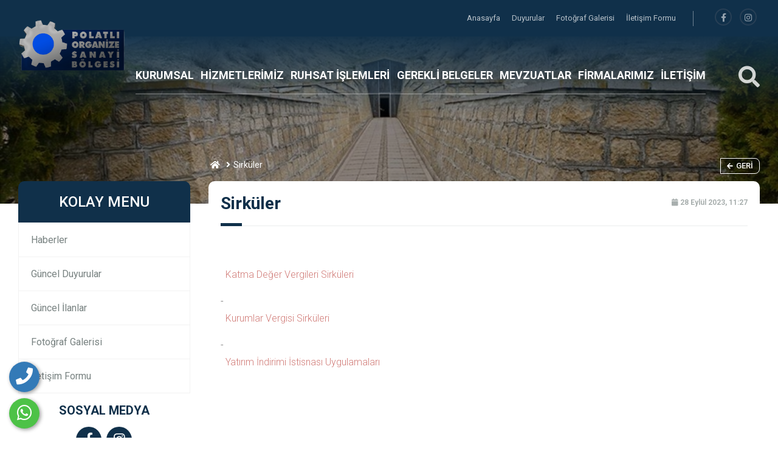

--- FILE ---
content_type: text/html; charset=UTF-8
request_url: https://www.posb.org.tr/icerik/sirkuler
body_size: 10012
content:
<html lang="tr">
<head>
				<base href="https://www.posb.org.tr/">
    <meta charset="UTF-8">
    <meta name="viewport" content="width=device-width, initial-scale=1.0">
    <meta http-equiv="X-UA-Compatible" content="ie=edge">
	
	<title>Sirküler</title>
	<meta name="description" content="" />
	<meta name="keywords" content="" />
	
	<!-- Facebook Metadata Start -->
	<meta property="og:image:height" content="300" />
	<meta property="og:image:width" content="573" />
	<meta property="og:title" content="Sirküler" />
	<meta property="og:description" content="" />
	<meta property="og:url" content="https://www.posb.org.tr/icerik/sirkuler" />
	<meta property="og:image" content="https://www.posb.org.tr/tema/genel/uploads/logo/Adsız-2700-t-1428-piksel-2500-t-1428-piksel-1.png" />
	<meta name="google-site-verification" content="77AqeY3dAjxcbc8sDqaDE7lhn0D2e9Babqrzn6I6Bsk" />	<link rel="shortcut icon" href="tema/genel/uploads/favicon/Adsız-2700-t-1428-piksel-2500-t-1428-piksel.png">

    <link rel="stylesheet" type="text/css" href="tema/genel/assets/css/normalize.css">
    <link rel="stylesheet" href="tema/genel/assets/bower_components/bootstrap/dist/css/bootstrap.min.css">
    <link rel="stylesheet" href="tema/genel/assets/bower_components/owl.carousel/dist/assets/owl.carousel.min.css">
    <link rel="stylesheet" href="tema/genel/assets/bower_components/components-font-awesome/css/all.css">

    <link href="https://fonts.googleapis.com/css?family=Montserrat:400,500,700,800,900|Roboto:400,500,700,900&display=swap" rel="stylesheet">
	<link href="https://fonts.googleapis.com/css?family=Roboto:100,300,400,500,700,900&subset=latin-ext" rel="stylesheet">
	
    <link rel="stylesheet" href="tema/genel/assets/css/style.php">
	<link rel="stylesheet" href="tema/genel/assets/css/iziModal.min.css" type="text/css">
	<link rel="stylesheet" href="https://www.posb.org.tr/yonetim/vendors/iconfonts/flag-icon-css/css/flag-icon.min.css" />
    <link rel="stylesheet" href="tema/genel/assets/css/search.css">
    <link rel="stylesheet" href="tema/genel/assets/bower_components/plyr-master/dist/plyr.css">
    <link rel="stylesheet" href="tema/genel/assets/css/loader.css">
	<link rel="stylesheet" href="tema/genel/assets/css/fancybox.css" />
	
	<!-- Font Awesome CSS -->
    <link rel="stylesheet" href="tema/genel/assets/css/font-awesome5.min.css" />
    <link rel="stylesheet" href="tema/genel/assets/css/all.css" />
		<script src="tema/genel/assets/bower_components/jquery/dist/jquery.min.js"></script>
	<script src="tema/genel/assets/js/sweetalert2.all.min.js"></script>
	<script src="tema/genel/assets/js/sweetalert2.min.js"></script>
	<script>
	  (function(i,s,o,g,r,a,m){i['GoogleAnalyticsObject']=r;i[r]=i[r]||function(){
	  (i[r].q=i[r].q||[]).push(arguments)},i[r].l=1*new Date();a=s.createElement(o),
	  m=s.getElementsByTagName(o)[0];a.async=1;a.src=g;m.parentNode.insertBefore(a,m)
	  })(window,document,'script','//www.google-analytics.com/analytics.js','ga');

	  ga('create', 'UA-54503473-1', 'auto');
	  ga('send', 'pageview');
</script>				<script type="text/javascript" src="//s7.addthis.com/js/300/addthis_widget.js#pubid=ra-58b57282384b6d76"></script>
</head>
<body>
	<div class="telefon">
	<a href="tel:900000000000" title="Telefon" alt="Telefon"><i class="fa fa-phone"></i></a>
	<span class="tooltiptext">Telefon</span>
</div>
<div class="whatsapp">
	<a href="https://api.whatsapp.com/send?phone=900000000000" target="_blank" title="WhatsApp" alt="WhatsApp"><i class="fab fa-whatsapp"></i></a>
	<span class="tooltiptext">WhatsApp</span>
</div>    <!-- MAİN BAŞLANGIÇ-->
    <main class="main-wrap">

        <!-- HEADER BAŞLANGIÇ -->
        <section class="header">

            <!-- HEADER-TOP BAŞLANGIÇ -->
            <div class="header-top">
                <div class="container">

                    <div>
                        <ul class="navs">
													                            <li class="hover-bar"> <a  href="anasayfa"> Anasayfa </a></li>
							                            <li class="hover-bar"> <a  href="duyurular"> Duyurular </a></li>
							                            <li class="hover-bar"> <a  href="foto-galeri"> Fotoğraf Galerisi </a></li>
							                            <li class="hover-bar"> <a  href="iletisim"> İletişim Formu </a></li>
							                        </ul>
                        <span class="h-border"></span>
						                        <ul class="social">
							<li><a title="facebook" href="https://www.facebook.com/POLATLIOSB"><i class="fab fa-facebook-f"></i></a></li>														<li><a title="instagram" href="https://instagram.com/polatliosb"><i class="fab fa-instagram"></i></a></li>														                        </ul>
                    </div>


                </div>
            </div>
            <!-- HEADER-TOP BİTİŞ -->

            <!-- HEADER-BOTTOM BAŞLANGIÇ -->
            <div class="header-bottom">
                <div class="container">

                    <div class="row">

                        <div class="col-xl-2 col-lg-4 col-md-4 logo-box">
                            <a href="anasayfa"><img class="logo z-index-9" src="tema/genel/uploads/logo/Adsız-2700-t-1428-piksel-2500-t-1428-piksel-1.png" alt="Polatlı Organize Sanayi Bölgesi"></a>
                        </div>
                        <div class="col-xl-9 col-lg-7 col-md-4 p-0 position-static">
                            <ul class="navs">							
																																												<!-- MENÜ TİP 1  BAŞLANGIÇ -->
                                <li class="header-item">
                                    <a  class="hover-bar" href=" #">KURUMSAL</a>
                                    <div class="header-dropdown bg-red">
                                        <img src="tema/genel/uploads/arkaplan/arkaplan21/1_1.jpg" class="bg-image">
																				                                        <div class="container">
                                            <div class="row py-5">
																						<div class="col-3 py-3">
                                                    <div class="link-box">
                                                        <a  href="icerik/baskan">
                                                            Başkan                                                        </a>
                                                    </div>
                                                </div>
                                             											<div class="col-3 py-3">
                                                    <div class="link-box">
                                                        <a  href="icerik/bolgemiz-hakkinda">
                                                            Bölgemiz Hakkında                                                        </a>
                                                    </div>
                                                </div>
                                             											<div class="col-3 py-3">
                                                    <div class="link-box">
                                                        <a  href="icerik/bolge-haritasi">
                                                            Bölge Haritası                                                        </a>
                                                    </div>
                                                </div>
                                             											<div class="col-3 py-3">
                                                    <div class="link-box">
                                                        <a  href="profil-kategori/yonetim-kurulu">
                                                            Yönetim Kurulu                                                        </a>
                                                    </div>
                                                </div>
                                             											<div class="col-3 py-3">
                                                    <div class="link-box">
                                                        <a  href="profil-kategori/mutesebbis-heyeti">
                                                            Müteşebbis Heyeti                                                        </a>
                                                    </div>
                                                </div>
                                             											<div class="col-3 py-3">
                                                    <div class="link-box">
                                                        <a  href="profil-kategori/personellerimiz">
                                                            Personellerimiz                                                        </a>
                                                    </div>
                                                </div>
                                             											<div class="col-3 py-3">
                                                    <div class="link-box">
                                                        <a  href="icerik/tarihce">
                                                            Tarihçe                                                        </a>
                                                    </div>
                                                </div>
                                             											<div class="col-3 py-3">
                                                    <div class="link-box">
                                                        <a  href="icerik/kisisel-verilerin-korunmasi">
                                                            Kişisel Verilerin Korunması                                                        </a>
                                                    </div>
                                                </div>
                                             											<div class="col-3 py-3">
                                                    <div class="link-box">
                                                        <a  href="icerik/cerez-politikasi">
                                                            Çerez Politikası                                                        </a>
                                                    </div>
                                                </div>
                                             											<div class="col-3 py-3">
                                                    <div class="link-box">
                                                        <a  href="duyurular">
                                                            Duyurular                                                        </a>
                                                    </div>
                                                </div>
                                             											<div class="col-3 py-3">
                                                    <div class="link-box">
                                                        <a  href="haber-kategori/genel-haberler">
                                                            Haberler                                                        </a>
                                                    </div>
                                                </div>
                                             											<div class="col-3 py-3">
                                                    <div class="link-box">
                                                        <a  href="ilanlar">
                                                            Güncel İş İlanları                                                        </a>
                                                    </div>
                                                </div>
                                             											<div class="col-3 py-3">
                                                    <div class="link-box">
                                                        <a  href="foto-galeri">
                                                            Foto Galeri                                                        </a>
                                                    </div>
                                                </div>
                                             											 											 											</div>
                                        </div>
										                                    </div>

                                </li>
								<!-- MENÜ TİP 1 BİTİŞ -->
																	
                                																														<!-- MENÜ TİP 1  BAŞLANGIÇ -->
                                <li class="header-item">
                                    <a  class="hover-bar" href="hizmetler">HİZMETLERİMİZ</a>
                                    <div class="header-dropdown bg-red">
                                        <img src="tema/genel/uploads/arkaplan/arkaplan21/1_1.jpg" class="bg-image">
																				                                        <div class="container">
                                            <div class="row py-5">
																						<div class="col-3 py-3">
                                                    <div class="link-box">
                                                        <a  href="hizmet/merkezi-atiksu-aritma-tesisi">
                                                            Merkezi Atıksu Arıtma Tesisi                                                        </a>
                                                    </div>
                                                </div>
                                             											<div class="col-3 py-3">
                                                    <div class="link-box">
                                                        <a  href="hizmet/elektrik-hizmetleri">
                                                            Elektrik Hizmetleri                                                        </a>
                                                    </div>
                                                </div>
                                             											<div class="col-3 py-3">
                                                    <div class="link-box">
                                                        <a  href="hizmet/su-atik-su">
                                                             Su/Atık Su                                                        </a>
                                                    </div>
                                                </div>
                                             											<div class="col-3 py-3">
                                                    <div class="link-box">
                                                        <a  href="hizmet/telefon-internet">
                                                             Telefon/İnternet                                                        </a>
                                                    </div>
                                                </div>
                                             											<div class="col-3 py-3">
                                                    <div class="link-box">
                                                        <a  href="hizmet/dogalgaz-hizmetleri">
                                                            Doğalgaz Hizmetleri                                                        </a>
                                                    </div>
                                                </div>
                                             											<div class="col-3 py-3">
                                                    <div class="link-box">
                                                        <a  href="hizmet/itfaiye-hizmetleri">
                                                            İtfaiye Hizmetleri                                                        </a>
                                                    </div>
                                                </div>
                                             											<div class="col-3 py-3">
                                                    <div class="link-box">
                                                        <a  href="hizmet/ortak-saglik-ve-guvenlik-birimi">
                                                            Ortak Sağlık ve Güvenlik Birimi                                                        </a>
                                                    </div>
                                                </div>
                                             											<div class="col-3 py-3">
                                                    <div class="link-box">
                                                        <a  href="hizmet/guvenlik">
                                                            Güvenlik                                                        </a>
                                                    </div>
                                                </div>
                                             											<div class="col-3 py-3">
                                                    <div class="link-box">
                                                        <a  href="hizmet/temizlik-karla-mucadele">
                                                            Temizlik/Karla Mücadele                                                        </a>
                                                    </div>
                                                </div>
                                             											<div class="col-3 py-3">
                                                    <div class="link-box">
                                                        <a  href="hizmet/serbest-tuketici">
                                                            Serbest Tüketici                                                        </a>
                                                    </div>
                                                </div>
                                             											<div class="col-3 py-3">
                                                    <div class="link-box">
                                                        <a  href="hizmet/hizmet-bedelleri">
                                                            Hizmet Bedelleri                                                        </a>
                                                    </div>
                                                </div>
                                             											 												<div class="col-3 py-3">
                                                    <div class="link-box tumunu-gor">
                                                        <a href="hizmetler">
                                                            Tümünü Gör <i class="far fa-arrow-right ml-2"></i>
                                                        </a>
                                                    </div>
                                                </div>
											 											</div>
                                        </div>
										                                    </div>

                                </li>
								<!-- MENÜ TİP 1 BİTİŞ -->
																	
                                																														<!-- MENÜ TİP 1  BAŞLANGIÇ -->
                                <li class="header-item">
                                    <a  class="hover-bar" href="icerik/ruhsat-islemleri">RUHSAT İŞLEMLERİ</a>
                                    <div class="header-dropdown bg-red">
                                        <img src="tema/genel/uploads/arkaplan/arkaplan21/1_1.jpg" class="bg-image">
																				                                        <div class="container">
                                            <div class="row py-5">
																						<div class="col-3 py-3">
                                                    <div class="link-box">
                                                        <a  href="icerik/projeler">
                                                            Projeler                                                        </a>
                                                    </div>
                                                </div>
                                             											<div class="col-3 py-3">
                                                    <div class="link-box">
                                                        <a  href="icerik/yapi-ruhsati">
                                                             Yapı Ruhsatı                                                        </a>
                                                    </div>
                                                </div>
                                             											<div class="col-3 py-3">
                                                    <div class="link-box">
                                                        <a  href="icerik/yapi-kullanim-izin-belgesi">
                                                            Yapı Kullanım İzin Belgesi                                                        </a>
                                                    </div>
                                                </div>
                                             											<div class="col-3 py-3">
                                                    <div class="link-box">
                                                        <a  href="icerik/yapi-ile-ilgili-esaslar">
                                                            Yapı İle İlgili Esaslar                                                        </a>
                                                    </div>
                                                </div>
                                             											<div class="col-3 py-3">
                                                    <div class="link-box">
                                                        <a  href="icerik/isyeri-acma-ve-calisma-ruhsati">
                                                            İşyeri Açma ve Çalışma Ruhsatı                                                        </a>
                                                    </div>
                                                </div>
                                             											<div class="col-3 py-3">
                                                    <div class="link-box">
                                                        <a  href="icerik/cevre-ile-ilgili-ruhsatlar">
                                                            Çevre ile İlgili Ruhsatlar                                                        </a>
                                                    </div>
                                                </div>
                                             											 											 											</div>
                                        </div>
										                                    </div>

                                </li>
								<!-- MENÜ TİP 1 BİTİŞ -->
																	
                                																														<!-- MENÜ TİP 1  BAŞLANGIÇ -->
                                <li class="header-item">
                                    <a  class="hover-bar" href="icerik/gerekli-belgeler">GEREKLİ BELGELER</a>
                                    <div class="header-dropdown bg-red">
                                        <img src="tema/genel/uploads/arkaplan/arkaplan21/1_1.jpg" class="bg-image">
																				                                        <div class="container">
                                            <div class="row py-5">
																						<div class="col-3 py-3">
                                                    <div class="link-box">
                                                        <a  href="icerik/su-aboneligi">
                                                            Su Aboneliği                                                        </a>
                                                    </div>
                                                </div>
                                             											<div class="col-3 py-3">
                                                    <div class="link-box">
                                                        <a  href="icerik/elektrik-aboneligi">
                                                             Elektrik Aboneliği                                                        </a>
                                                    </div>
                                                </div>
                                             											<div class="col-3 py-3">
                                                    <div class="link-box">
                                                        <a  href="icerik/dogalgaz-aboneligi">
                                                             Doğalgaz Aboneliği                                                        </a>
                                                    </div>
                                                </div>
                                             											<div class="col-3 py-3">
                                                    <div class="link-box">
                                                        <a  href="icerik/kiralama-islemleri">
                                                             Kiralama İşlemleri                                                        </a>
                                                    </div>
                                                </div>
                                             											<div class="col-3 py-3">
                                                    <div class="link-box">
                                                        <a  href="icerik/tapu-verilme-esaslari">
                                                            Tapu Verilme Esasları                                                        </a>
                                                    </div>
                                                </div>
                                             											<div class="col-3 py-3">
                                                    <div class="link-box">
                                                        <a  href="icerik/arsa-tahsis-islemleri">
                                                             Arsa Tahsis İşlemleri                                                        </a>
                                                    </div>
                                                </div>
                                             											 												<div class="col-3 py-3">
                                                    <div class="link-box tumunu-gor">
                                                        <a href="birimler.html">
                                                            Tümünü Gör <i class="far fa-arrow-right ml-2"></i>
                                                        </a>
                                                    </div>
                                                </div>
											 											</div>
                                        </div>
										                                    </div>

                                </li>
								<!-- MENÜ TİP 1 BİTİŞ -->
																	
                                																														<!-- MENÜ TİP 1  BAŞLANGIÇ -->
                                <li class="header-item">
                                    <a  class="hover-bar" href="icerik/mevzuatlar">MEVZUATLAR</a>
                                    <div class="header-dropdown bg-red">
                                        <img src="tema/genel/uploads/arkaplan/arkaplan21/1_1.jpg" class="bg-image">
																				                                        <div class="container">
                                            <div class="row py-5">
																						<div class="col-3 py-3">
                                                    <div class="link-box">
                                                        <a  href="icerik/kanunlar">
                                                            Kanunlar                                                        </a>
                                                    </div>
                                                </div>
                                             											<div class="col-3 py-3">
                                                    <div class="link-box">
                                                        <a  href="icerik/yonetmelikler">
                                                            Yönetmelikler                                                        </a>
                                                    </div>
                                                </div>
                                             											<div class="col-3 py-3">
                                                    <div class="link-box">
                                                        <a  href="icerik/yargitay-kararlari">
                                                            Yargıtay Kararları                                                        </a>
                                                    </div>
                                                </div>
                                             											<div class="col-3 py-3">
                                                    <div class="link-box">
                                                        <a  href="icerik/anayasa-mahkemesi-kararlari">
                                                            Anayasa Mahkemesi Kararları                                                        </a>
                                                    </div>
                                                </div>
                                             											<div class="col-3 py-3">
                                                    <div class="link-box">
                                                        <a  href="icerik/osb-uygulama-yonetmeligi">
                                                            OSB Uygulama Yönetmeliği                                                        </a>
                                                    </div>
                                                </div>
                                             											<div class="col-3 py-3">
                                                    <div class="link-box">
                                                        <a  href="icerik/danistay-kararlari">
                                                             Danıştay Kararları                                                        </a>
                                                    </div>
                                                </div>
                                             											 											 											</div>
                                        </div>
										                                    </div>

                                </li>
								<!-- MENÜ TİP 1 BİTİŞ -->
																	
                                																														
							   								<!-- MENÜ TİP 2 BAŞLANGIÇ -->
                                <li class="header-item">
                                    <a  class="hover-bar" href="proje-kategori/firmalarimiz">FİRMALARIMIZ</a>
                                    <!-- MENÜ TİP 2 haber ve haber kategorisi açık isteniyorsa BAŞLANGIÇ-->
								    																		<!-- MENÜ TİP 2 PROJELER ve PROJE kategorisi açık isteniyorsa BAŞLANGIÇ-->
									<div class="header-dropdown bg-white">
                                        <div class="container-fluid">
                                            <div class="row">
                                                <div class="col-4 py-5 pr-0 right-shadow">
                                                    <ul class="header-tabs">
																												                                                        <li class="active mb-2 tab-link" datatarget="#firmalarimiz">
                                                            <i class="fal fa-chevron-right mr-2"></i> FİRMALARIMIZ                                                        </li>
														                                                      </ul>
                                                </div>
                                                <div class="col-8 py-4">
                                                    <img src="tema/genel/uploads/arkaplan/arkaplan21/1_1.jpg" class="bg-image">
																										                                                    <div class="tab-panel active" id="firmalarimiz">
                                                        <div class="row">
                                                            <div class="col-12">
                                                                <h3 class="g-title">
                                                                   FİRMALARIMIZ                                                                    <a class="drp-tumunu-gor hover-bar" href="proje-kategori/firmalarimiz">
                                                                        Tümünü Gör                                                                    </a>
                                                                </h3>
                                                            </div>
																																													<div class="col-4 my-3">
                                                                <div class="drp-haber-box">
                                                                    <a href="proje/provet-veteriner-urunleri-san-tic-a-s">
                                                                        <div class="row m-0">
                                                                            <div class="col-4 p-0">
                                                                                <img src="tema/genel/uploads/projeler/WhatsApp-Image-2023-12-27-at-10.47.54.jpeg" onerror="imgError(this);">
                                                                            </div>
                                                                            <div class="col-8 p-0 content">
                                                                                <div>
                                                                                    <h4>
                                                                                       PROVET VETERİNER ÜRÜNLERİ SAN. TİC. A.Ş                                                                                    </h4>
                                                                                    <p>28 Eylül 2023, 15:30</p>
                                                                                </div>
                                                                            </div>
                                                                        </div>
                                                                    </a>
                                                                </div>
                                                            </div>
																														<div class="col-4 my-3">
                                                                <div class="drp-haber-box">
                                                                    <a href="proje/yalcin-boru-jeotermal-iml-ins-tur-nak-gida-termal">
                                                                        <div class="row m-0">
                                                                            <div class="col-4 p-0">
                                                                                <img src="tema/genel/uploads/projeler/WhatsApp-Image-2023-12-27-at-11.34.17.jpeg" onerror="imgError(this);">
                                                                            </div>
                                                                            <div class="col-8 p-0 content">
                                                                                <div>
                                                                                    <h4>
                                                                                       YALÇIN BORU JEOTERMAL İML.İNŞ.TUR.NAK.GIDA.TERMAL                                                                                    </h4>
                                                                                    <p>28 Eylül 2023, 15:36</p>
                                                                                </div>
                                                                            </div>
                                                                        </div>
                                                                    </a>
                                                                </div>
                                                            </div>
																														<div class="col-4 my-3">
                                                                <div class="drp-haber-box">
                                                                    <a href="proje/vekkon-endustri-turzim-insaat-tesisleri-imlat-ve-montaj-a-s">
                                                                        <div class="row m-0">
                                                                            <div class="col-4 p-0">
                                                                                <img src="tema/genel/uploads/projeler/WhatsApp-Image-2023-12-27-at-10.40.06.jpeg" onerror="imgError(this);">
                                                                            </div>
                                                                            <div class="col-8 p-0 content">
                                                                                <div>
                                                                                    <h4>
                                                                                       VEKKON ENDÜSTRİ TURZİM İNŞAAT TESİSLERİ İMLAT VE MONTAJ A.Ş.                                                                                    </h4>
                                                                                    <p>28 Eylül 2023, 15:36</p>
                                                                                </div>
                                                                            </div>
                                                                        </div>
                                                                    </a>
                                                                </div>
                                                            </div>
																														<div class="col-4 my-3">
                                                                <div class="drp-haber-box">
                                                                    <a href="proje/uzeyir-yilmaz-metin-peker">
                                                                        <div class="row m-0">
                                                                            <div class="col-4 p-0">
                                                                                <img src="tema/genel/uploads/projeler/" onerror="imgError(this);">
                                                                            </div>
                                                                            <div class="col-8 p-0 content">
                                                                                <div>
                                                                                    <h4>
                                                                                       ÜZEYİR YILMAZ - METİN PEKER                                                                                    </h4>
                                                                                    <p>28 Eylül 2023, 15:36</p>
                                                                                </div>
                                                                            </div>
                                                                        </div>
                                                                    </a>
                                                                </div>
                                                            </div>
																														<div class="col-4 my-3">
                                                                <div class="drp-haber-box">
                                                                    <a href="proje/trakya-polatli-cam-sanayi-a-s">
                                                                        <div class="row m-0">
                                                                            <div class="col-4 p-0">
                                                                                <img src="tema/genel/uploads/projeler/WhatsApp-Image-2023-12-27-at-11.10.30.jpeg" onerror="imgError(this);">
                                                                            </div>
                                                                            <div class="col-8 p-0 content">
                                                                                <div>
                                                                                    <h4>
                                                                                       TRAKYA POLATLI CAM SANAYİ A.Ş.                                                                                    </h4>
                                                                                    <p>28 Eylül 2023, 15:37</p>
                                                                                </div>
                                                                            </div>
                                                                        </div>
                                                                    </a>
                                                                </div>
                                                            </div>
																														<div class="col-4 my-3">
                                                                <div class="drp-haber-box">
                                                                    <a href="proje/kalori-isi-sist-dogalgaz-yapi-malz-ins-san-ve-tic-ltd-sti">
                                                                        <div class="row m-0">
                                                                            <div class="col-4 p-0">
                                                                                <img src="tema/genel/uploads/projeler/WhatsApp-Image-2023-12-27-at-10.46.58.jpeg" onerror="imgError(this);">
                                                                            </div>
                                                                            <div class="col-8 p-0 content">
                                                                                <div>
                                                                                    <h4>
                                                                                       KALORİ ISI SİST. DOĞALGAZ YAPI MALZ. İNŞ. SAN. VE TİC. LTD. ŞTİ.                                                                                    </h4>
                                                                                    <p>28 Eylül 2023, 15:37</p>
                                                                                </div>
                                                                            </div>
                                                                        </div>
                                                                    </a>
                                                                </div>
                                                            </div>
																														<div class="col-4 my-3">
                                                                <div class="drp-haber-box">
                                                                    <a href="proje/erk-kablo-san-a-s">
                                                                        <div class="row m-0">
                                                                            <div class="col-4 p-0">
                                                                                <img src="tema/genel/uploads/projeler/WhatsApp-Image-2023-12-27-at-11.10.03.jpeg" onerror="imgError(this);">
                                                                            </div>
                                                                            <div class="col-8 p-0 content">
                                                                                <div>
                                                                                    <h4>
                                                                                       ERK KABLO SAN A.Ş                                                                                    </h4>
                                                                                    <p>28 Eylül 2023, 15:37</p>
                                                                                </div>
                                                                            </div>
                                                                        </div>
                                                                    </a>
                                                                </div>
                                                            </div>
																														<div class="col-4 my-3">
                                                                <div class="drp-haber-box">
                                                                    <a href="proje/akis-sistem-elek-elektr-pano-bilgi-islem-san-ith-ihr-ltd-sti">
                                                                        <div class="row m-0">
                                                                            <div class="col-4 p-0">
                                                                                <img src="tema/genel/uploads/projeler/WhatsApp-Image-2023-12-27-at-10.32.06.jpeg" onerror="imgError(this);">
                                                                            </div>
                                                                            <div class="col-8 p-0 content">
                                                                                <div>
                                                                                    <h4>
                                                                                       AKIŞ SİSTEM ELEK. ELEKTR. PANO BİLGİ İŞLEM SAN. İTH. İHR. LTD. ŞTİ                                                                                    </h4>
                                                                                    <p>28 Eylül 2023, 15:37</p>
                                                                                </div>
                                                                            </div>
                                                                        </div>
                                                                    </a>
                                                                </div>
                                                            </div>
																														<div class="col-4 my-3">
                                                                <div class="drp-haber-box">
                                                                    <a href="proje/provet-veteriner-urunleri-san-tic-a-s">
                                                                        <div class="row m-0">
                                                                            <div class="col-4 p-0">
                                                                                <img src="tema/genel/uploads/projeler/WhatsApp-Image-2023-12-27-at-10.47.54_1.jpeg" onerror="imgError(this);">
                                                                            </div>
                                                                            <div class="col-8 p-0 content">
                                                                                <div>
                                                                                    <h4>
                                                                                       PROVET VETERİNER ÜRÜNLERİ SAN.TİC.A.Ş.                                                                                    </h4>
                                                                                    <p>28 Eylül 2023, 15:38</p>
                                                                                </div>
                                                                            </div>
                                                                        </div>
                                                                    </a>
                                                                </div>
                                                            </div>
																														<div class="col-4 my-3">
                                                                <div class="drp-haber-box">
                                                                    <a href="proje/qitaihe-long-coal-mining-co-ltd">
                                                                        <div class="row m-0">
                                                                            <div class="col-4 p-0">
                                                                                <img src="tema/genel/uploads/projeler/WhatsApp-Image-2023-12-27-at-10.41.46.jpeg" onerror="imgError(this);">
                                                                            </div>
                                                                            <div class="col-8 p-0 content">
                                                                                <div>
                                                                                    <h4>
                                                                                       QİTAİHE LONG COAL MİNİNG CO. LTD.                                                                                    </h4>
                                                                                    <p>28 Eylül 2023, 15:38</p>
                                                                                </div>
                                                                            </div>
                                                                        </div>
                                                                    </a>
                                                                </div>
                                                            </div>
																														<div class="col-4 my-3">
                                                                <div class="drp-haber-box">
                                                                    <a href="proje/polarkon-metal-yapi-end-ve-tic-ltd-sti">
                                                                        <div class="row m-0">
                                                                            <div class="col-4 p-0">
                                                                                <img src="tema/genel/uploads/projeler/WhatsApp-Image-2023-12-27-at-11.02.20.jpeg" onerror="imgError(this);">
                                                                            </div>
                                                                            <div class="col-8 p-0 content">
                                                                                <div>
                                                                                    <h4>
                                                                                       POLARKON METAL YAPI END.VE TİC.LTD.ŞTİ.                                                                                    </h4>
                                                                                    <p>28 Eylül 2023, 15:38</p>
                                                                                </div>
                                                                            </div>
                                                                        </div>
                                                                    </a>
                                                                </div>
                                                            </div>
																														<div class="col-4 my-3">
                                                                <div class="drp-haber-box">
                                                                    <a href="proje/panelsan-cati-cephe-sistemleri-tur-enerji-gida-tarim-ve-lojistik-ins-san-ve-tic-a-s">
                                                                        <div class="row m-0">
                                                                            <div class="col-4 p-0">
                                                                                <img src="tema/genel/uploads/projeler/WhatsApp-Image-2023-12-27-at-10.29.32.jpeg" onerror="imgError(this);">
                                                                            </div>
                                                                            <div class="col-8 p-0 content">
                                                                                <div>
                                                                                    <h4>
                                                                                       PANELSAN ÇATI CEPHE SİSTEMLERİ TUR.ENERJİ GIDA TARIM VE LOJİSTİK İNŞ.SAN.VE TİC.A.Ş                                                                                    </h4>
                                                                                    <p>28 Eylül 2023, 15:38</p>
                                                                                </div>
                                                                            </div>
                                                                        </div>
                                                                    </a>
                                                                </div>
                                                            </div>
																													 </div>
                                                       </div>
													                                                </div>
                                            </div>
                                        </div>
                                    </div>
									<!-- MENÜ TİP 2 PROJELER ve PROJE kategorisi açık isteniyorsa BİTİŞ-->	
																		<!-- MENÜ TİP 2 PROFİLLER ve PROFİL kategorisi açık isteniyorsa BİTİŞ-->		
																	
								</li>
																	
                                																					<!-- alt menü yok BAŞLANGIÇ -->
                                <li class="header-item">
                                    <a class="hover-bar" href="iletisim">İLETİŞİM</a>
                                </li>
								<!-- alt menü yok BİTİŞ -->
																	
                                                            </ul>
                        </div>
                        <div class="col-md-1">
                            <div class="search-box">
                                <a href="javascript:void(0)" id="btn-search">
                                    <i class="fas fa-search"></i>
                                </a>
                            </div>
                        </div>

                    </div>


                </div>
            </div>
            <!-- HEADER-BOTTOM BİTİŞ -->

            <!-- HEADER-MOBİLE BAŞLANGIÇ -->
            <div class="header-mobile">
                <div class="container">

                    <div class="row">

                        <div class="col-4 hamburger-box">
                            <div id="sidebarCollapse" class="icon">
                                <div class="hamburger">
                                </div>
                            </div>
                        </div>
                        <div class="col-4 logo-box">
                            <a href="anasayfa"><img class="logo" src="tema/genel/uploads/logo/Adsız-2700-t-1428-piksel-2500-t-1428-piksel-1.png" alt="Polatlı Organize Sanayi Bölgesi"></a>
                        </div>
                        <div class="col-4">
                            <div class="search-box">
                                <a href="javascript:void(0)" id="btn-search2">
                                    <i class="fas fa-search"></i>
                                </a>
                            </div>
                        </div>
                    </div>
                </div>
            </div>
            <!-- HEADER-MOBİLE BİTİŞ -->

        </section>
        <!-- HEADER BİTİŞ -->

        <!-- MOBİLE MENU BAŞLANGIÇ -->
        <nav id="mobile-menu">
            <div id="dismiss">
                <i class="fas fa-arrow-left"></i>
            </div>

            <div class="sidebar-header">
                <h3>Polatlı Organize Sanayi Bölgesi</h3>
            </div>

            <ul class="list-unstyled components">			
													<li>
				<a  href="#kurumsal" class="drp-mobile-link">KURUMSAL  <i class="fa fa-chevron-right float-right"></i></a>
													 <ul class="drp-mobile list-unstyled" id="kurumsal">
					  					   <li><a  href="icerik/baskan">Başkan</a></li>
					   					   <li><a  href="icerik/bolgemiz-hakkinda">Bölgemiz Hakkında</a></li>
					   					   <li><a  href="icerik/bolge-haritasi">Bölge Haritası</a></li>
					   					   <li><a  href="profil-kategori/yonetim-kurulu">Yönetim Kurulu</a></li>
					   					   <li><a  href="profil-kategori/mutesebbis-heyeti">Müteşebbis Heyeti</a></li>
					   					   <li><a  href="profil-kategori/personellerimiz">Personellerimiz</a></li>
					   					   <li><a  href="icerik/tarihce">Tarihçe</a></li>
					   					   <li><a  href="icerik/kisisel-verilerin-korunmasi">Kişisel Verilerin Korunması</a></li>
					   					   <li><a  href="icerik/cerez-politikasi">Çerez Politikası</a></li>
					   					   <li><a  href="duyurular">Duyurular</a></li>
					   					   <li><a  href="haber-kategori/genel-haberler">Haberler</a></li>
					   					   <li><a  href="ilanlar">Güncel İş İlanları</a></li>
					   					   <li><a  href="foto-galeri">Foto Galeri</a></li>
					   					</ul>
									</li>
											<li>
				<a  href="#hizmetlerimiz" class="drp-mobile-link">HİZMETLERİMİZ  <i class="fa fa-chevron-right float-right"></i></a>
													 <ul class="drp-mobile list-unstyled" id="hizmetlerimiz">
					  					   <li><a  href="hizmet/merkezi-atiksu-aritma-tesisi">Merkezi Atıksu Arıtma Tesisi</a></li>
					   					   <li><a  href="hizmet/elektrik-hizmetleri">Elektrik Hizmetleri</a></li>
					   					   <li><a  href="hizmet/su-atik-su"> Su/Atık Su</a></li>
					   					   <li><a  href="hizmet/telefon-internet"> Telefon/İnternet</a></li>
					   					   <li><a  href="hizmet/dogalgaz-hizmetleri">Doğalgaz Hizmetleri</a></li>
					   					   <li><a  href="hizmet/itfaiye-hizmetleri">İtfaiye Hizmetleri</a></li>
					   					   <li><a  href="hizmet/ortak-saglik-ve-guvenlik-birimi">Ortak Sağlık ve Güvenlik Birimi</a></li>
					   					   <li><a  href="hizmet/guvenlik">Güvenlik</a></li>
					   					   <li><a  href="hizmet/temizlik-karla-mucadele">Temizlik/Karla Mücadele</a></li>
					   					   <li><a  href="hizmet/serbest-tuketici">Serbest Tüketici</a></li>
					   					   <li><a  href="hizmet/hizmet-bedelleri">Hizmet Bedelleri</a></li>
					   					</ul>
									</li>
											<li>
				<a  href="#ruhsat-islemleri" class="drp-mobile-link">RUHSAT İŞLEMLERİ  <i class="fa fa-chevron-right float-right"></i></a>
													 <ul class="drp-mobile list-unstyled" id="ruhsat-islemleri">
					  					   <li><a  href="icerik/projeler">Projeler</a></li>
					   					   <li><a  href="icerik/yapi-ruhsati"> Yapı Ruhsatı</a></li>
					   					   <li><a  href="icerik/yapi-kullanim-izin-belgesi">Yapı Kullanım İzin Belgesi</a></li>
					   					   <li><a  href="icerik/yapi-ile-ilgili-esaslar">Yapı İle İlgili Esaslar</a></li>
					   					   <li><a  href="icerik/isyeri-acma-ve-calisma-ruhsati">İşyeri Açma ve Çalışma Ruhsatı</a></li>
					   					   <li><a  href="icerik/cevre-ile-ilgili-ruhsatlar">Çevre ile İlgili Ruhsatlar</a></li>
					   					</ul>
									</li>
											<li>
				<a  href="#gerekli-belgeler" class="drp-mobile-link">GEREKLİ BELGELER  <i class="fa fa-chevron-right float-right"></i></a>
													 <ul class="drp-mobile list-unstyled" id="gerekli-belgeler">
					  					   <li><a  href="icerik/su-aboneligi">Su Aboneliği</a></li>
					   					   <li><a  href="icerik/elektrik-aboneligi"> Elektrik Aboneliği</a></li>
					   					   <li><a  href="icerik/dogalgaz-aboneligi"> Doğalgaz Aboneliği</a></li>
					   					   <li><a  href="icerik/kiralama-islemleri"> Kiralama İşlemleri</a></li>
					   					   <li><a  href="icerik/tapu-verilme-esaslari">Tapu Verilme Esasları</a></li>
					   					   <li><a  href="icerik/arsa-tahsis-islemleri"> Arsa Tahsis İşlemleri</a></li>
					   					</ul>
									</li>
											<li>
				<a  href="#mevzuatlar" class="drp-mobile-link">MEVZUATLAR  <i class="fa fa-chevron-right float-right"></i></a>
													 <ul class="drp-mobile list-unstyled" id="mevzuatlar">
					  					   <li><a  href="icerik/kanunlar">Kanunlar</a></li>
					   					   <li><a  href="icerik/yonetmelikler">Yönetmelikler</a></li>
					   					   <li><a  href="icerik/yargitay-kararlari">Yargıtay Kararları</a></li>
					   					   <li><a  href="icerik/anayasa-mahkemesi-kararlari">Anayasa Mahkemesi Kararları</a></li>
					   					   <li><a  href="icerik/osb-uygulama-yonetmeligi">OSB Uygulama Yönetmeliği</a></li>
					   					   <li><a  href="icerik/danistay-kararlari"> Danıştay Kararları</a></li>
					   					</ul>
									</li>
											<li>
				<a  href="#firmalarimiz" class="drp-mobile-link">FİRMALARIMIZ  <i class="fa fa-chevron-right float-right"></i></a>
													 <ul class="drp-mobile list-unstyled" id="firmalarimiz">
					  					   <li><a  href="proje/aksa-orman-urunleri-san-ve-tic-ltd-sti">AKSA ORMAN ÜRÜNLERİ SAN. VE TİC. LTD. ŞTİ</a></li>
					   					   <li><a  href="proje/yalcin-boru-jeotermal-iml-ins-tur-nak-gida-termal">YALÇIN BORU JEOTERMAL İML.İNŞ.TUR.NAK.GIDA.TERMAL</a></li>
					   					   <li><a  href="proje/vekkon-endustri-turzim-insaat-tesisleri-imlat-ve-montaj-a-s">VEKKON ENDÜSTRİ TURZİM İNŞAAT TESİSLERİ İMLAT VE MONTAJ A.Ş.</a></li>
					   					   <li><a  href="proje/uzeyir-yilmaz-metin-peker">ÜZEYİR YILMAZ - METİN PEKER</a></li>
					   					   <li><a  href="proje/trakya-polatli-cam-sanayi-a-s">TRAKYA POLATLI CAM SANAYİ A.Ş.</a></li>
					   					   <li><a  href="proje/kalori-isi-sist-dogalgaz-yapi-malz-ins-san-ve-tic-ltd-sti">KALORİ ISI SİST. DOĞALGAZ YAPI MALZ. İNŞ. SAN. VE TİC. LTD. ŞTİ.</a></li>
					   					   <li><a  href="proje/cagdas-plastik-ambalaj-insaat-sanayi-ticaret-ltd-sti">ÇAĞDAŞ PLASTİK AMBALAJ, İNŞAAT, SANAYİ, TİCARET LTD. ŞTİ.</a></li>
					   					   <li><a  href="proje/merkez-prefabrik-yapi-san-taah-ve-tic-ltd-sti">MERKEZ PREFABRİK YAPI SAN.TAAH.VE TİC.LTD.ŞTİ.</a></li>
					   					   <li><a  href="proje/cevsa-kimya-san-ve-tic-ltd-sti">ÇEVSA KİMYA SAN. VE TİC. LTD. ŞTİ.</a></li>
					   					   <li><a  href="proje/mapei-yapi-kimyasallari-ins-san-ve-tic-a-s">MAPEİ YAPI KİMYASALLARI İNŞ.SAN.VE TİC.A.Ş.</a></li>
					   					   <li><a  href="proje/maker-makina-san-tic-ltd-sti">MAKER MAKİNA SAN.TİC.LTD.ŞTİ.</a></li>
					   					   <li><a  href="proje/polarkon-metal-yapi-end-ve-tic-ltd-sti">POLARKON METAL YAPI END VE TİC LTD. ŞTİ.</a></li>
					   					</ul>
									</li>
											<li>
				<a  href="iletisim">İLETİŞİM </a>
												</li>
				 
            </ul>
        </nav>
        <!-- MOBİLE MENU BİTİŞ -->
		<!-- PAGE SECTİON BAŞLANGIÇ -->
<section class="page-section">
	<div class="bg-white">
		<div class="col-12 p-0 banner">
			<img src="tema/genel/uploads/arkaplan/arkaplan6/thumbs_b_c_8271e5a5925290c0151cfe6f0b92002e.jpg" alt="Sirküler">
			<div class="slide-overlay"></div>
		</div>
		<div class="container banner-fix">
			<div class="row">
				<div class="col-lg-9 offset-lg-3 col-md-7 offset-md-5 z-index-9">
					<ol class="breadcrumb z-index-9">
						<li><a href="anasayfa"> <i class="fa fa-home"></i> </a></li>
												<li>Sirküler</li>
					</ol>
					<a href="javascript:history.back();" class="sayfa-geri"><span class="icon"><i class="fas fa-arrow-left"></i></span>Geri</a>
				</div>
				<div class="col-lg-3 col-md-5 z-index-9">
	<div class="kolay-menu">
		<h4>KOLAY MENU <button class="col-kolaymenu"><span class="icon"><i class="fas fa-bars"></i></span></button></h4>
		<ul>
								<li class="hover-bar"> <a  href="haberler"> Haberler </a></li>
						<li class="hover-bar"> <a  href="duyurular"> Güncel Duyurular </a></li>
						<li class="hover-bar"> <a  href="ilanlar"> Güncel İlanlar </a></li>
						<li class="hover-bar"> <a  href="foto-galeri"> Fotoğraf Galerisi </a></li>
						<li class="hover-bar"> <a  href="iletisim"> İletişim Formu </a></li>
					</ul>
		<div class="social">
			<h4>SOSYAL MEDYA</h4>
			<a title="facebook" href="https://www.facebook.com/POLATLIOSB"><i class="fab fa-facebook-f"></i></a>						<a title="instagram" href="https://instagram.com/polatliosb"><i class="fab fa-instagram"></i></a>								</div>
	</div>

		<div class="bize-ulasin-sidebar mt-3 mb-4 d-inline-block">
		<h6>BIZE ULAŞIN</h6>
		<h5>0 312 626 50 02</h5>
		<h5></h5>
		<p>iletişim butonuna tıklayarak bize ulaşabilirsiniz.</p>
		<div class="mt-4">
			<a href="iletisim">İletişim</a>
		</div>
	</div>
	
	</div>
				<div class="col-lg-9 col-md-7 z-index-9">
					<div class="page-content">
						<h2 class="page-title">
							Sirküler							<span class="tarih">
								<i class="fa fa-calendar"></i>
								28 Eylül 2023, 11:27							</span>
						</h2>
						<div class="row haber-detay-box">
							<div class="col-lg-12">
																<div class="detay">
									<div class="page-header">
<h2>&nbsp;</h2>
</div>
<div>
<p><a href="https://web.archive.org/web/20230322165405/http://www.osbuk.org/doc/3sir.doc">&nbsp; Katma Değer Vergileri Sirk&uuml;leri</a></p>
<div>-</div>
<p><a href="https://web.archive.org/web/20230322165405/http://www.osbuk.org/doc/1sir.doc">&nbsp; Kurumlar Vergisi Sirk&uuml;leri</a></p>
<div>-</div>
<p><a href="https://web.archive.org/web/20230322165405/http://www.osbuk.org/doc/2sir.doc">&nbsp; Yatırım İndirimi İstisnası Uygulamaları</a></p>
</div>								</div>
							</div>
						</div>
					</div>
				</div>
			</div>
		</div>
	</div>
</section>
<!-- PAGE SECTİON BİTİŞ -->
<!-- HIZLI MENÜ BAŞLANGIÇ -->
<section class="hizli-menu my-5">
	<div class="container-fluid">
		<div class="row">
			<div class="col-12">
				<div class="custom-owl-nav hizlimenu-nav"></div>
				<div class="owl-carousel owl-carousel-hizlimenu">
										
					<div class="item">
						<div class="hizli-menu-box">
							<a  href="icerik/ilanlar" style="background:#15a2d1">
								<div class="hizli-icon">
									<i class="far fa-bullhorn"></i>
								</div>
								<p>GÜNCEL İŞ İLANLARI</p>
								<p>Güncel İş İlanları</p>
							</a>
							<a  href="icerik/ilanlar" class="hizli-back" style="background:#15a2d1e8">
								<span> İncele</span>
							</a>
						</div>
					</div>
						
					<div class="item">
						<div class="hizli-menu-box">
							<a  href="proje-kategori/firmalarimiz" style="background:#9883a9">
								<div class="hizli-icon">
									<i class="fas fa-tasks"></i>
								</div>
								<p>FİRMALAR</p>
								<p>Tamamlanan Projeleri İnceleyin</p>
							</a>
							<a  href="proje-kategori/firmalarimiz" class="hizli-back" style="background:#9883a9e8">
								<span> İncele</span>
							</a>
						</div>
					</div>
						
					<div class="item">
						<div class="hizli-menu-box">
							<a  href="icerik/bolge-haritasi" style="background:#da8472">
								<div class="hizli-icon">
									<i class="far fa-map"></i>
								</div>
								<p>BÖLGE HARİTASI</p>
								<p>BÖLGE HARİTASI</p>
							</a>
							<a  href="icerik/bolge-haritasi" class="hizli-back" style="background:#da8472e8">
								<span> İncele</span>
							</a>
						</div>
					</div>
						
					<div class="item">
						<div class="hizli-menu-box">
							<a  href="duyurular" style="background:#bfa0c4">
								<div class="hizli-icon">
									<i class="far fa-bullhorn"></i>
								</div>
								<p>GÜNCEL DUYURULAR</p>
								<p>GÜNCEL DUYURULAR</p>
							</a>
							<a  href="duyurular" class="hizli-back" style="background:#bfa0c4e8">
								<span> İncele</span>
							</a>
						</div>
					</div>
									</div>
			</div>
		</div>

	</div>
</section>
<!-- HIZLI MENÜ BİTİŞ -->        <!-- FOOTER SECTİON BAŞLANGIÇ -->
        <footer class="footer">
			<div class="footer-ust">
				<div class="container">
					<div class="footer-row row">
						<div class="footer-col col-lg-9">
							<div class="row">
																							<div class="footer-dbv7">
									<div class="footer-baslik">KURUMSAL</div>
									<ul>
																													<li>
											<a  href="profil-kategori/mutesebbis-heyeti">Müteşebbis Heyeti</a>
										</li>
																				<li>
											<a  href="profil-kategori/yonetim-kurulu">Yönetim Kurulu</a>
										</li>
																				<li>
											<a  href="duyurular">Güncel Duyurular</a>
										</li>
																				<li>
											<a  href="foto-galeri">Foto Galeri</a>
										</li>
																				<li>
											<a  href="video-galeri">Video Galeri</a>
										</li>
																			</ul>
								</div>
																<div class="footer-dbv7">
									<div class="footer-baslik">BÖLGEMİZ</div>
									<ul>
																													<li>
											<a  href="icerik/bolgemiz-hakkinda">Bölgemiz Hakkında</a>
										</li>
																				<li>
											<a  href="icerik/bolge-haritasi">Bölge Haritası</a>
										</li>
																				<li>
											<a  href="icerik/kisisel-verilerin-korunmasi">Kişisel Verilerin Korunması</a>
										</li>
																			</ul>
								</div>
																<div class="footer-dbv7">
									<div class="footer-baslik">FAYDALI LİNKLER</div>
									<ul>
																													<li>
											<a  href="birim/zabita-amirligi">Sanayi Bakanlığı</a>
										</li>
																				<li>
											<a  href="birim/yazi-isleri-mudurlugu">OSBÜK</a>
										</li>
																			</ul>
								</div>
															</div>
						</div>
						<div class="footer-col footer-son col-lg-3">
							<div class="footer-logo"><a href="anasayfa"><img src="tema/genel/uploads/logo/footer/OSB-LOGO-YATAY-3D-site-footer-sade.png" alt="Logo"></a></div>
							<div class="footer-alan">
								<div class="footerkutu align-center">									
									<div class="description">										
										<div class="text">Bize Ulaşın</div>
										<div class="title">0 312 626 50 02</div>
									</div>
								</div>
							</div>
														<div class="footer-social">
								<a title="facebook" href="https://www.facebook.com/POLATLIOSB"><i class="fab fa-facebook-f"></i></a>																<a title="instagram" href="https://instagram.com/polatliosb"><i class="fab fa-instagram"></i></a>																							</div>
						</div>
					</div>
				</div>
			</div>
			<div class="footer-bottom">
				<div class="container footerkutu align-center justify-between">
					<div class="text copyright">Copyright © 2023. Her Hakkı Saklıdır. kopyalanması, çoğaltılması ve dağıtılması halinde yasal haklarımız işletilecektir.</div>
					<a class="text design" href="" target="_blank"></a>
				</div>
			</div>
		</footer>
        <!-- FOOTER SECTİON BİTİŞ -->

    </main>
    <!-- MAİN BİTİŞ -->

    <!-- SEARCH MODAL BAŞLANGIÇ -->
    <div class="search">
        <button id="btn-search-close" class="btn btn--search-close" aria-label="Close search form"><svg class="icon icon--cross">
                <use xlink:href="#icon-cross"></use>
            </svg>
		</button>
        <form class="search__form" action="ara">
            <input class="search__input" name="kelime" type="search" placeholder="" autocomplete="off" autocorrect="off" autocapitalize="off" spellcheck="false" />
            <span class="search__info">Yazdıktan sonra aramak için Enter'a, çıkmak için Esc'ye basın</span>
        </form>
    </div>
    <!-- SEARCH MODAL BİTİŞ -->

    <!-- UP BUTON BAŞLANGIÇ -->

    <button id="page-up"> <i class="fa fa-chevron-up"></i> </button>

    <!-- UP BUTON BİTİŞ -->

    <!-- PAGE LOADER BAŞLANGIÇ -->
	    <div class="loader">
        <div class="la-square-loader">
            <div></div>
        </div>
    </div>
	    <!-- PAGE LOADER BİTİŞ -->


    <!-- SEARCH MODAL SVG BAŞLANGIÇ -->
    <!-- bu svg kodları arama kısmındaki icon vs için kullanıldı silmeyin -->
    <svg class="hidden">
        <defs>
            <symbol id="icon-arrow" viewBox="0 0 24 24">
                <title>arrow</title>
                <polygon points="6.3,12.8 20.9,12.8 20.9,11.2 6.3,11.2 10.2,7.2 9,6 3.1,12 9,18 10.2,16.8 " />
            </symbol>
            <symbol id="icon-drop" viewBox="0 0 24 24">
                <title>drop</title>
                <path d="M12,21c-3.6,0-6.6-3-6.6-6.6C5.4,11,10.8,4,11.4,3.2C11.6,3.1,11.8,3,12,3s0.4,0.1,0.6,0.3c0.6,0.8,6.1,7.8,6.1,11.2C18.6,18.1,15.6,21,12,21zM12,4.8c-1.8,2.4-5.2,7.4-5.2,9.6c0,2.9,2.3,5.2,5.2,5.2s5.2-2.3,5.2-5.2C17.2,12.2,13.8,7.3,12,4.8z" />
                <path d="M12,18.2c-0.4,0-0.7-0.3-0.7-0.7s0.3-0.7,0.7-0.7c1.3,0,2.4-1.1,2.4-2.4c0-0.4,0.3-0.7,0.7-0.7c0.4,0,0.7,0.3,0.7,0.7C15.8,16.5,14.1,18.2,12,18.2z" />
            </symbol>
            <symbol id="icon-search" viewBox="0 0 24 24">
                <title>search</title>
                <path d="M15.5 14h-.79l-.28-.27C15.41 12.59 16 11.11 16 9.5 16 5.91 13.09 3 9.5 3S3 5.91 3 9.5 5.91 16 9.5 16c1.61 0 3.09-.59 4.23-1.57l.27.28v.79l5 4.99L20.49 19l-4.99-5zm-6 0C7.01 14 5 11.99 5 9.5S7.01 5 9.5 5 14 7.01 14 9.5 11.99 14 9.5 14z" />
            </symbol>
            <symbol id="icon-cross" viewBox="0 0 24 24">
                <title>cross</title>
                <path d="M19 6.41L17.59 5 12 10.59 6.41 5 5 6.41 10.59 12 5 17.59 6.41 19 12 13.41 17.59 19 19 17.59 13.41 12z" />
            </symbol>
        </defs>
    </svg>
    <!-- SEARCH MODAL SVG BİTİŞ -->
    <div class="overlay"></div>    
    <script src="tema/genel/assets/bower_components/bootstrap/dist/js/bootstrap.min.js"></script>
    <script src="tema/genel/assets/bower_components/owl.carousel/dist/owl.carousel.min.js"></script>
    <script src="tema/genel/assets/js/jquery.mCustomScrollbar.concat.min.js"></script>
    <script src="tema/genel/assets/bower_components/jquery.nicescroll/dist/jquery.nicescroll.min.js"></script>
    <script src="tema/genel/assets/bower_components/plyr-master/dist/plyr.js"></script>
	<script src="tema/genel/assets/js/fancybox.js"></script>
	<script src="tema/genel/assets/js/iziModal.min.js"></script>
    <script src="tema/genel/assets/js/main.js"></script>
	<script>
	$(document).on('click', '.dildegis', function () {
		var dilID = $(this).data("id");
		$.ajax({
			url: 'dildegis.php',
			dataType: 'JSON',
			data: {id: dilID},
		})
		.done(function(msg) {
			if(msg.hata){
				alert("Bir hata oluştu");
			}else{
				window.location = "index.html";
			}
		})
		.fail(function(err) {
			console.log(err);
		});
	});
	</script>
	
	<script type="text/javascript">
	$("#modal-demo").iziModal({
        title: "",
        subtitle: "",
        iconClass: '',
		background:null,
		theme:'light',
		closeButton:true,
		overlay:true,
		overlayClose:true,
		transitionInOverlay:'fadeIn',
		transitionOutOverlay:'fadeOut',
        overlayColor: 'rgba(0, 0, 0, 0.85)',
        width: 500,
        padding: 20
    });
    $(document).on('click', '.trigger-link', function (event) {
        event.preventDefault();
        $('#modal-demo').iziModal('open');
    });
	</script>
	<script>
	$(document).ready(function(){
	  $(".col-kolaymenu").click(function(){
		$(".kolay-menu > ul").toggle();
	  });
	});
	function addBasket(itemID = 0){
		if(isNaN(itemID) || itemID <= 0){
			swal({
				type: 'warning',
				title: 'Uyarı',
				text: 'Lütfen bağış türünü seçin',
				confirmButtonText: 'Tamam',
				timer: 5000
			})
			return
		}
		var priceDom = $("input[data-id='"+itemID+"']");
		if($(priceDom).length == 0){
			swal({
				type: 'warning',
				title: 'Uyarı',
				text: 'Lütfen bağış türünü seçin',
				confirmButtonText: 'Tamam',
				timer: 5000
			})
			return
		}
		var price = parseFloat(($(priceDom).val()).replace(",","."));
		if(isNaN(price)){
			swal({
				type: 'warning',
				title: 'Uyarı',
				text: 'Lütfen bağışı rakamsal değer giriniz.',
				confirmButtonText: 'Tamam',
				timer: 5000
			})
			return
		}
		if(price <= 0.99){
			swal({
				type: 'warning',
				title: 'Uyarı',
				text: 'Lütfen en az 1 TL bağış yapınız.',
				confirmButtonText: 'Tamam',
				timer: 5000
			})
			return
		}
		$.ajax({
			url: 'sepete-ekle.php',
			type: 'POST',
			dataType: 'json',
			data: {id: itemID,price: price},
		})
		.done(function(msg) {
			basketReload();			
		})
		.fail(function(err) {
			basketReload();
			swal({
				type: 'success',
				title: 'Başarılı',
				text: 'Bağışınız sepete eklenmiştir.',
				confirmButtonText: 'Tamam',
				timer: 5000
			})
		});
	}

	function basketReload(){
		var domCheck = $("div[name='sepetdiv']");
		if($(domCheck).length == 0) return
		$.ajax({
			url: 'sepete-ekle.php',
			dataType: 'html',
		})
		.done(function(html) {
			$(domCheck).html(html);
		})
		.fail(function() {
			console.log("error");
		});
	}

	$(document).on('click', '[data-sil]', function(event) {
		event.preventDefault();
		var sesID = $(this).data('sil');
		$.ajax({
			url: 'sepete-ekle.php',
			type: 'POST',
			dataType: 'json',
			data: {sil: sesID},
		})
		.always(function() {
			var domCheck = $("div[name='sepetdiv']");
			if($(domCheck).length == 0){
				window.location.reload()
			}else{
				basketReload();
			}
		});
		
	});

	$(document).ready(function() {
		basketReload();
	});
	
	function imgError(image) {
		image.onerror = "";
		image.src = "tema/genel/assets/images/no-image.png";
		return true;
	}
	$(document).ready(function() {
		$(window).scroll(function() {
			$('.lazy').each(function() {
				if ($(this).offset().top < ($(window).scrollTop() + $(window).height() + 100)) {
					$(this).attr('src', $(this).attr('data-src'));
				}
			});
		});
	});
	</script>
	</body>

</html>
